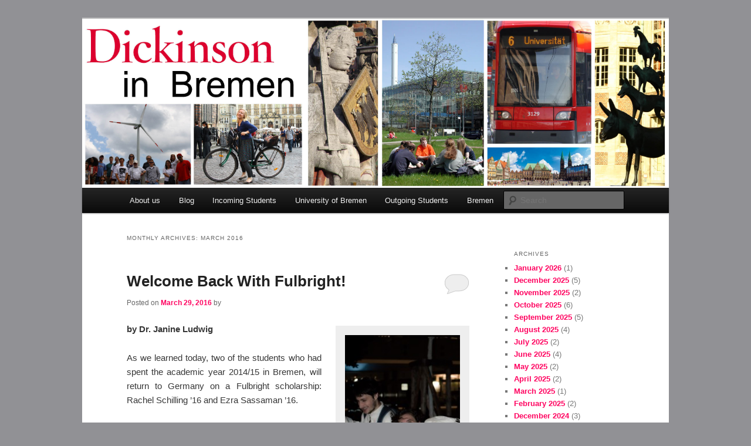

--- FILE ---
content_type: text/html; charset=UTF-8
request_url: https://blogs.dickinson.edu/bremen/2016/03/
body_size: 60148
content:
<!DOCTYPE html>
<!--[if IE 6]>
<html id="ie6" lang="en-US">
<![endif]-->
<!--[if IE 7]>
<html id="ie7" lang="en-US">
<![endif]-->
<!--[if IE 8]>
<html id="ie8" lang="en-US">
<![endif]-->
<!--[if !(IE 6) & !(IE 7) & !(IE 8)]><!-->
<html lang="en-US">
<!--<![endif]-->
<head>
<meta charset="UTF-8" />
<meta name="viewport" content="width=device-width, initial-scale=1.0" />
<title>
March | 2016 | Bremen Study Abroad Program	</title>
<link rel="profile" href="https://gmpg.org/xfn/11" />
<link rel="stylesheet" type="text/css" media="all" href="https://blogs.dickinson.edu/bremen/wp-content/themes/twentyeleven/style.css?ver=20250415" />
<link rel="pingback" href="https://blogs.dickinson.edu/bremen/xmlrpc.php">
<!--[if lt IE 9]>
<script src="https://blogs.dickinson.edu/bremen/wp-content/themes/twentyeleven/js/html5.js?ver=3.7.0" type="text/javascript"></script>
<![endif]-->
<meta name='robots' content='max-image-preview:large' />
	<style>img:is([sizes="auto" i], [sizes^="auto," i]) { contain-intrinsic-size: 3000px 1500px }</style>
	<link rel="alternate" type="application/rss+xml" title="Bremen Study Abroad Program &raquo; Feed" href="https://blogs.dickinson.edu/bremen/feed/" />
<link rel="alternate" type="application/rss+xml" title="Bremen Study Abroad Program &raquo; Comments Feed" href="https://blogs.dickinson.edu/bremen/comments/feed/" />
<script type="text/javascript">
/* <![CDATA[ */
window._wpemojiSettings = {"baseUrl":"https:\/\/s.w.org\/images\/core\/emoji\/15.1.0\/72x72\/","ext":".png","svgUrl":"https:\/\/s.w.org\/images\/core\/emoji\/15.1.0\/svg\/","svgExt":".svg","source":{"concatemoji":"https:\/\/blogs.dickinson.edu\/bremen\/wp-includes\/js\/wp-emoji-release.min.js?ver=6.8.1"}};
/*! This file is auto-generated */
!function(i,n){var o,s,e;function c(e){try{var t={supportTests:e,timestamp:(new Date).valueOf()};sessionStorage.setItem(o,JSON.stringify(t))}catch(e){}}function p(e,t,n){e.clearRect(0,0,e.canvas.width,e.canvas.height),e.fillText(t,0,0);var t=new Uint32Array(e.getImageData(0,0,e.canvas.width,e.canvas.height).data),r=(e.clearRect(0,0,e.canvas.width,e.canvas.height),e.fillText(n,0,0),new Uint32Array(e.getImageData(0,0,e.canvas.width,e.canvas.height).data));return t.every(function(e,t){return e===r[t]})}function u(e,t,n){switch(t){case"flag":return n(e,"\ud83c\udff3\ufe0f\u200d\u26a7\ufe0f","\ud83c\udff3\ufe0f\u200b\u26a7\ufe0f")?!1:!n(e,"\ud83c\uddfa\ud83c\uddf3","\ud83c\uddfa\u200b\ud83c\uddf3")&&!n(e,"\ud83c\udff4\udb40\udc67\udb40\udc62\udb40\udc65\udb40\udc6e\udb40\udc67\udb40\udc7f","\ud83c\udff4\u200b\udb40\udc67\u200b\udb40\udc62\u200b\udb40\udc65\u200b\udb40\udc6e\u200b\udb40\udc67\u200b\udb40\udc7f");case"emoji":return!n(e,"\ud83d\udc26\u200d\ud83d\udd25","\ud83d\udc26\u200b\ud83d\udd25")}return!1}function f(e,t,n){var r="undefined"!=typeof WorkerGlobalScope&&self instanceof WorkerGlobalScope?new OffscreenCanvas(300,150):i.createElement("canvas"),a=r.getContext("2d",{willReadFrequently:!0}),o=(a.textBaseline="top",a.font="600 32px Arial",{});return e.forEach(function(e){o[e]=t(a,e,n)}),o}function t(e){var t=i.createElement("script");t.src=e,t.defer=!0,i.head.appendChild(t)}"undefined"!=typeof Promise&&(o="wpEmojiSettingsSupports",s=["flag","emoji"],n.supports={everything:!0,everythingExceptFlag:!0},e=new Promise(function(e){i.addEventListener("DOMContentLoaded",e,{once:!0})}),new Promise(function(t){var n=function(){try{var e=JSON.parse(sessionStorage.getItem(o));if("object"==typeof e&&"number"==typeof e.timestamp&&(new Date).valueOf()<e.timestamp+604800&&"object"==typeof e.supportTests)return e.supportTests}catch(e){}return null}();if(!n){if("undefined"!=typeof Worker&&"undefined"!=typeof OffscreenCanvas&&"undefined"!=typeof URL&&URL.createObjectURL&&"undefined"!=typeof Blob)try{var e="postMessage("+f.toString()+"("+[JSON.stringify(s),u.toString(),p.toString()].join(",")+"));",r=new Blob([e],{type:"text/javascript"}),a=new Worker(URL.createObjectURL(r),{name:"wpTestEmojiSupports"});return void(a.onmessage=function(e){c(n=e.data),a.terminate(),t(n)})}catch(e){}c(n=f(s,u,p))}t(n)}).then(function(e){for(var t in e)n.supports[t]=e[t],n.supports.everything=n.supports.everything&&n.supports[t],"flag"!==t&&(n.supports.everythingExceptFlag=n.supports.everythingExceptFlag&&n.supports[t]);n.supports.everythingExceptFlag=n.supports.everythingExceptFlag&&!n.supports.flag,n.DOMReady=!1,n.readyCallback=function(){n.DOMReady=!0}}).then(function(){return e}).then(function(){var e;n.supports.everything||(n.readyCallback(),(e=n.source||{}).concatemoji?t(e.concatemoji):e.wpemoji&&e.twemoji&&(t(e.twemoji),t(e.wpemoji)))}))}((window,document),window._wpemojiSettings);
/* ]]> */
</script>
<style id='wp-emoji-styles-inline-css' type='text/css'>

	img.wp-smiley, img.emoji {
		display: inline !important;
		border: none !important;
		box-shadow: none !important;
		height: 1em !important;
		width: 1em !important;
		margin: 0 0.07em !important;
		vertical-align: -0.1em !important;
		background: none !important;
		padding: 0 !important;
	}
</style>
<link rel='stylesheet' id='wp-block-library-css' href='https://blogs.dickinson.edu/bremen/wp-includes/css/dist/block-library/style.min.css?ver=6.8.1' type='text/css' media='all' />
<style id='wp-block-library-theme-inline-css' type='text/css'>
.wp-block-audio :where(figcaption){color:#555;font-size:13px;text-align:center}.is-dark-theme .wp-block-audio :where(figcaption){color:#ffffffa6}.wp-block-audio{margin:0 0 1em}.wp-block-code{border:1px solid #ccc;border-radius:4px;font-family:Menlo,Consolas,monaco,monospace;padding:.8em 1em}.wp-block-embed :where(figcaption){color:#555;font-size:13px;text-align:center}.is-dark-theme .wp-block-embed :where(figcaption){color:#ffffffa6}.wp-block-embed{margin:0 0 1em}.blocks-gallery-caption{color:#555;font-size:13px;text-align:center}.is-dark-theme .blocks-gallery-caption{color:#ffffffa6}:root :where(.wp-block-image figcaption){color:#555;font-size:13px;text-align:center}.is-dark-theme :root :where(.wp-block-image figcaption){color:#ffffffa6}.wp-block-image{margin:0 0 1em}.wp-block-pullquote{border-bottom:4px solid;border-top:4px solid;color:currentColor;margin-bottom:1.75em}.wp-block-pullquote cite,.wp-block-pullquote footer,.wp-block-pullquote__citation{color:currentColor;font-size:.8125em;font-style:normal;text-transform:uppercase}.wp-block-quote{border-left:.25em solid;margin:0 0 1.75em;padding-left:1em}.wp-block-quote cite,.wp-block-quote footer{color:currentColor;font-size:.8125em;font-style:normal;position:relative}.wp-block-quote:where(.has-text-align-right){border-left:none;border-right:.25em solid;padding-left:0;padding-right:1em}.wp-block-quote:where(.has-text-align-center){border:none;padding-left:0}.wp-block-quote.is-large,.wp-block-quote.is-style-large,.wp-block-quote:where(.is-style-plain){border:none}.wp-block-search .wp-block-search__label{font-weight:700}.wp-block-search__button{border:1px solid #ccc;padding:.375em .625em}:where(.wp-block-group.has-background){padding:1.25em 2.375em}.wp-block-separator.has-css-opacity{opacity:.4}.wp-block-separator{border:none;border-bottom:2px solid;margin-left:auto;margin-right:auto}.wp-block-separator.has-alpha-channel-opacity{opacity:1}.wp-block-separator:not(.is-style-wide):not(.is-style-dots){width:100px}.wp-block-separator.has-background:not(.is-style-dots){border-bottom:none;height:1px}.wp-block-separator.has-background:not(.is-style-wide):not(.is-style-dots){height:2px}.wp-block-table{margin:0 0 1em}.wp-block-table td,.wp-block-table th{word-break:normal}.wp-block-table :where(figcaption){color:#555;font-size:13px;text-align:center}.is-dark-theme .wp-block-table :where(figcaption){color:#ffffffa6}.wp-block-video :where(figcaption){color:#555;font-size:13px;text-align:center}.is-dark-theme .wp-block-video :where(figcaption){color:#ffffffa6}.wp-block-video{margin:0 0 1em}:root :where(.wp-block-template-part.has-background){margin-bottom:0;margin-top:0;padding:1.25em 2.375em}
</style>
<style id='classic-theme-styles-inline-css' type='text/css'>
/*! This file is auto-generated */
.wp-block-button__link{color:#fff;background-color:#32373c;border-radius:9999px;box-shadow:none;text-decoration:none;padding:calc(.667em + 2px) calc(1.333em + 2px);font-size:1.125em}.wp-block-file__button{background:#32373c;color:#fff;text-decoration:none}
</style>
<style id='global-styles-inline-css' type='text/css'>
:root{--wp--preset--aspect-ratio--square: 1;--wp--preset--aspect-ratio--4-3: 4/3;--wp--preset--aspect-ratio--3-4: 3/4;--wp--preset--aspect-ratio--3-2: 3/2;--wp--preset--aspect-ratio--2-3: 2/3;--wp--preset--aspect-ratio--16-9: 16/9;--wp--preset--aspect-ratio--9-16: 9/16;--wp--preset--color--black: #000;--wp--preset--color--cyan-bluish-gray: #abb8c3;--wp--preset--color--white: #fff;--wp--preset--color--pale-pink: #f78da7;--wp--preset--color--vivid-red: #cf2e2e;--wp--preset--color--luminous-vivid-orange: #ff6900;--wp--preset--color--luminous-vivid-amber: #fcb900;--wp--preset--color--light-green-cyan: #7bdcb5;--wp--preset--color--vivid-green-cyan: #00d084;--wp--preset--color--pale-cyan-blue: #8ed1fc;--wp--preset--color--vivid-cyan-blue: #0693e3;--wp--preset--color--vivid-purple: #9b51e0;--wp--preset--color--blue: #1982d1;--wp--preset--color--dark-gray: #373737;--wp--preset--color--medium-gray: #666;--wp--preset--color--light-gray: #e2e2e2;--wp--preset--gradient--vivid-cyan-blue-to-vivid-purple: linear-gradient(135deg,rgba(6,147,227,1) 0%,rgb(155,81,224) 100%);--wp--preset--gradient--light-green-cyan-to-vivid-green-cyan: linear-gradient(135deg,rgb(122,220,180) 0%,rgb(0,208,130) 100%);--wp--preset--gradient--luminous-vivid-amber-to-luminous-vivid-orange: linear-gradient(135deg,rgba(252,185,0,1) 0%,rgba(255,105,0,1) 100%);--wp--preset--gradient--luminous-vivid-orange-to-vivid-red: linear-gradient(135deg,rgba(255,105,0,1) 0%,rgb(207,46,46) 100%);--wp--preset--gradient--very-light-gray-to-cyan-bluish-gray: linear-gradient(135deg,rgb(238,238,238) 0%,rgb(169,184,195) 100%);--wp--preset--gradient--cool-to-warm-spectrum: linear-gradient(135deg,rgb(74,234,220) 0%,rgb(151,120,209) 20%,rgb(207,42,186) 40%,rgb(238,44,130) 60%,rgb(251,105,98) 80%,rgb(254,248,76) 100%);--wp--preset--gradient--blush-light-purple: linear-gradient(135deg,rgb(255,206,236) 0%,rgb(152,150,240) 100%);--wp--preset--gradient--blush-bordeaux: linear-gradient(135deg,rgb(254,205,165) 0%,rgb(254,45,45) 50%,rgb(107,0,62) 100%);--wp--preset--gradient--luminous-dusk: linear-gradient(135deg,rgb(255,203,112) 0%,rgb(199,81,192) 50%,rgb(65,88,208) 100%);--wp--preset--gradient--pale-ocean: linear-gradient(135deg,rgb(255,245,203) 0%,rgb(182,227,212) 50%,rgb(51,167,181) 100%);--wp--preset--gradient--electric-grass: linear-gradient(135deg,rgb(202,248,128) 0%,rgb(113,206,126) 100%);--wp--preset--gradient--midnight: linear-gradient(135deg,rgb(2,3,129) 0%,rgb(40,116,252) 100%);--wp--preset--font-size--small: 13px;--wp--preset--font-size--medium: 20px;--wp--preset--font-size--large: 36px;--wp--preset--font-size--x-large: 42px;--wp--preset--spacing--20: 0.44rem;--wp--preset--spacing--30: 0.67rem;--wp--preset--spacing--40: 1rem;--wp--preset--spacing--50: 1.5rem;--wp--preset--spacing--60: 2.25rem;--wp--preset--spacing--70: 3.38rem;--wp--preset--spacing--80: 5.06rem;--wp--preset--shadow--natural: 6px 6px 9px rgba(0, 0, 0, 0.2);--wp--preset--shadow--deep: 12px 12px 50px rgba(0, 0, 0, 0.4);--wp--preset--shadow--sharp: 6px 6px 0px rgba(0, 0, 0, 0.2);--wp--preset--shadow--outlined: 6px 6px 0px -3px rgba(255, 255, 255, 1), 6px 6px rgba(0, 0, 0, 1);--wp--preset--shadow--crisp: 6px 6px 0px rgba(0, 0, 0, 1);}:where(.is-layout-flex){gap: 0.5em;}:where(.is-layout-grid){gap: 0.5em;}body .is-layout-flex{display: flex;}.is-layout-flex{flex-wrap: wrap;align-items: center;}.is-layout-flex > :is(*, div){margin: 0;}body .is-layout-grid{display: grid;}.is-layout-grid > :is(*, div){margin: 0;}:where(.wp-block-columns.is-layout-flex){gap: 2em;}:where(.wp-block-columns.is-layout-grid){gap: 2em;}:where(.wp-block-post-template.is-layout-flex){gap: 1.25em;}:where(.wp-block-post-template.is-layout-grid){gap: 1.25em;}.has-black-color{color: var(--wp--preset--color--black) !important;}.has-cyan-bluish-gray-color{color: var(--wp--preset--color--cyan-bluish-gray) !important;}.has-white-color{color: var(--wp--preset--color--white) !important;}.has-pale-pink-color{color: var(--wp--preset--color--pale-pink) !important;}.has-vivid-red-color{color: var(--wp--preset--color--vivid-red) !important;}.has-luminous-vivid-orange-color{color: var(--wp--preset--color--luminous-vivid-orange) !important;}.has-luminous-vivid-amber-color{color: var(--wp--preset--color--luminous-vivid-amber) !important;}.has-light-green-cyan-color{color: var(--wp--preset--color--light-green-cyan) !important;}.has-vivid-green-cyan-color{color: var(--wp--preset--color--vivid-green-cyan) !important;}.has-pale-cyan-blue-color{color: var(--wp--preset--color--pale-cyan-blue) !important;}.has-vivid-cyan-blue-color{color: var(--wp--preset--color--vivid-cyan-blue) !important;}.has-vivid-purple-color{color: var(--wp--preset--color--vivid-purple) !important;}.has-black-background-color{background-color: var(--wp--preset--color--black) !important;}.has-cyan-bluish-gray-background-color{background-color: var(--wp--preset--color--cyan-bluish-gray) !important;}.has-white-background-color{background-color: var(--wp--preset--color--white) !important;}.has-pale-pink-background-color{background-color: var(--wp--preset--color--pale-pink) !important;}.has-vivid-red-background-color{background-color: var(--wp--preset--color--vivid-red) !important;}.has-luminous-vivid-orange-background-color{background-color: var(--wp--preset--color--luminous-vivid-orange) !important;}.has-luminous-vivid-amber-background-color{background-color: var(--wp--preset--color--luminous-vivid-amber) !important;}.has-light-green-cyan-background-color{background-color: var(--wp--preset--color--light-green-cyan) !important;}.has-vivid-green-cyan-background-color{background-color: var(--wp--preset--color--vivid-green-cyan) !important;}.has-pale-cyan-blue-background-color{background-color: var(--wp--preset--color--pale-cyan-blue) !important;}.has-vivid-cyan-blue-background-color{background-color: var(--wp--preset--color--vivid-cyan-blue) !important;}.has-vivid-purple-background-color{background-color: var(--wp--preset--color--vivid-purple) !important;}.has-black-border-color{border-color: var(--wp--preset--color--black) !important;}.has-cyan-bluish-gray-border-color{border-color: var(--wp--preset--color--cyan-bluish-gray) !important;}.has-white-border-color{border-color: var(--wp--preset--color--white) !important;}.has-pale-pink-border-color{border-color: var(--wp--preset--color--pale-pink) !important;}.has-vivid-red-border-color{border-color: var(--wp--preset--color--vivid-red) !important;}.has-luminous-vivid-orange-border-color{border-color: var(--wp--preset--color--luminous-vivid-orange) !important;}.has-luminous-vivid-amber-border-color{border-color: var(--wp--preset--color--luminous-vivid-amber) !important;}.has-light-green-cyan-border-color{border-color: var(--wp--preset--color--light-green-cyan) !important;}.has-vivid-green-cyan-border-color{border-color: var(--wp--preset--color--vivid-green-cyan) !important;}.has-pale-cyan-blue-border-color{border-color: var(--wp--preset--color--pale-cyan-blue) !important;}.has-vivid-cyan-blue-border-color{border-color: var(--wp--preset--color--vivid-cyan-blue) !important;}.has-vivid-purple-border-color{border-color: var(--wp--preset--color--vivid-purple) !important;}.has-vivid-cyan-blue-to-vivid-purple-gradient-background{background: var(--wp--preset--gradient--vivid-cyan-blue-to-vivid-purple) !important;}.has-light-green-cyan-to-vivid-green-cyan-gradient-background{background: var(--wp--preset--gradient--light-green-cyan-to-vivid-green-cyan) !important;}.has-luminous-vivid-amber-to-luminous-vivid-orange-gradient-background{background: var(--wp--preset--gradient--luminous-vivid-amber-to-luminous-vivid-orange) !important;}.has-luminous-vivid-orange-to-vivid-red-gradient-background{background: var(--wp--preset--gradient--luminous-vivid-orange-to-vivid-red) !important;}.has-very-light-gray-to-cyan-bluish-gray-gradient-background{background: var(--wp--preset--gradient--very-light-gray-to-cyan-bluish-gray) !important;}.has-cool-to-warm-spectrum-gradient-background{background: var(--wp--preset--gradient--cool-to-warm-spectrum) !important;}.has-blush-light-purple-gradient-background{background: var(--wp--preset--gradient--blush-light-purple) !important;}.has-blush-bordeaux-gradient-background{background: var(--wp--preset--gradient--blush-bordeaux) !important;}.has-luminous-dusk-gradient-background{background: var(--wp--preset--gradient--luminous-dusk) !important;}.has-pale-ocean-gradient-background{background: var(--wp--preset--gradient--pale-ocean) !important;}.has-electric-grass-gradient-background{background: var(--wp--preset--gradient--electric-grass) !important;}.has-midnight-gradient-background{background: var(--wp--preset--gradient--midnight) !important;}.has-small-font-size{font-size: var(--wp--preset--font-size--small) !important;}.has-medium-font-size{font-size: var(--wp--preset--font-size--medium) !important;}.has-large-font-size{font-size: var(--wp--preset--font-size--large) !important;}.has-x-large-font-size{font-size: var(--wp--preset--font-size--x-large) !important;}
:where(.wp-block-post-template.is-layout-flex){gap: 1.25em;}:where(.wp-block-post-template.is-layout-grid){gap: 1.25em;}
:where(.wp-block-columns.is-layout-flex){gap: 2em;}:where(.wp-block-columns.is-layout-grid){gap: 2em;}
:root :where(.wp-block-pullquote){font-size: 1.5em;line-height: 1.6;}
</style>
<link rel='stylesheet' id='twentyeleven-block-style-css' href='https://blogs.dickinson.edu/bremen/wp-content/themes/twentyeleven/blocks.css?ver=20240703' type='text/css' media='all' />
<link rel="https://api.w.org/" href="https://blogs.dickinson.edu/bremen/wp-json/" /><link rel="EditURI" type="application/rsd+xml" title="RSD" href="https://blogs.dickinson.edu/bremen/xmlrpc.php?rsd" />
<meta name="generator" content="WordPress 6.8.1" />
	<style>
		/* Link color */
		a,
		#site-title a:focus,
		#site-title a:hover,
		#site-title a:active,
		.entry-title a:hover,
		.entry-title a:focus,
		.entry-title a:active,
		.widget_twentyeleven_ephemera .comments-link a:hover,
		section.recent-posts .other-recent-posts a[rel="bookmark"]:hover,
		section.recent-posts .other-recent-posts .comments-link a:hover,
		.format-image footer.entry-meta a:hover,
		#site-generator a:hover {
			color: #ff0561;
		}
		section.recent-posts .other-recent-posts .comments-link a:hover {
			border-color: #ff0561;
		}
		article.feature-image.small .entry-summary p a:hover,
		.entry-header .comments-link a:hover,
		.entry-header .comments-link a:focus,
		.entry-header .comments-link a:active,
		.feature-slider a.active {
			background-color: #ff0561;
		}
	</style>
			<style type="text/css" id="twentyeleven-header-css">
				#site-title,
		#site-description {
			position: absolute;
			clip-path: inset(50%);
		}
				</style>
		<style type="text/css" id="custom-background-css">
body.custom-background { background-color: #919195; }
</style>
	</head>

<body class="archive date custom-background wp-embed-responsive wp-theme-twentyeleven two-column right-sidebar">
<div class="skip-link"><a class="assistive-text" href="#content">Skip to primary content</a></div><div class="skip-link"><a class="assistive-text" href="#secondary">Skip to secondary content</a></div><div id="page" class="hfeed">
	<header id="branding">
			<hgroup>
							<h1 id="site-title"><span><a href="https://blogs.dickinson.edu/bremen/" rel="home" >Bremen Study Abroad Program</a></span></h1>
				<h2 id="site-description">Dickinson College</h2>
			</hgroup>

						<a href="https://blogs.dickinson.edu/bremen/" rel="home" >
				<img src="https://blogs.dickinson.edu/bremen/files/2012/12/Blog-Header-Image6.jpg" width="2835" height="816" alt="Bremen Study Abroad Program" srcset="https://blogs.dickinson.edu/bremen/files/2012/12/Blog-Header-Image6.jpg 2835w, https://blogs.dickinson.edu/bremen/files/2012/12/Blog-Header-Image6-300x86.jpg 300w, https://blogs.dickinson.edu/bremen/files/2012/12/Blog-Header-Image6-1024x294.jpg 1024w, https://blogs.dickinson.edu/bremen/files/2012/12/Blog-Header-Image6-1000x288.jpg 1000w, https://blogs.dickinson.edu/bremen/files/2012/12/Blog-Header-Image6-500x143.jpg 500w" sizes="(max-width: 2835px) 100vw, 2835px" decoding="async" fetchpriority="high" />			</a>
			
						<div class="only-search with-image">
					<form method="get" id="searchform" action="https://blogs.dickinson.edu/bremen/">
		<label for="s" class="assistive-text">Search</label>
		<input type="text" class="field" name="s" id="s" placeholder="Search" />
		<input type="submit" class="submit" name="submit" id="searchsubmit" value="Search" />
	</form>
			</div>
				
			<nav id="access">
				<h3 class="assistive-text">Main menu</h3>
				<div class="menu-main-menu-container"><ul id="menu-main-menu" class="menu"><li id="menu-item-1057" class="menu-item menu-item-type-custom menu-item-object-custom menu-item-has-children menu-item-1057"><a href="http://blogs.dickinson.edu/bremen/about-us/overview/">About us</a>
<ul class="sub-menu">
	<li id="menu-item-935" class="menu-item menu-item-type-post_type menu-item-object-page menu-item-935"><a href="https://blogs.dickinson.edu/bremen/about-us/overview/">Program Overview</a></li>
	<li id="menu-item-936" class="menu-item menu-item-type-post_type menu-item-object-page menu-item-936"><a href="https://blogs.dickinson.edu/bremen/about-us/staff/">On-Site Staff</a></li>
	<li id="menu-item-937" class="menu-item menu-item-type-post_type menu-item-object-page menu-item-937"><a href="https://blogs.dickinson.edu/bremen/about-us/contact-us/">Get in Touch</a></li>
</ul>
</li>
<li id="menu-item-960" class="menu-item menu-item-type-post_type menu-item-object-page current_page_parent menu-item-960"><a href="https://blogs.dickinson.edu/bremen/blog/">Blog</a></li>
<li id="menu-item-1073" class="menu-item menu-item-type-custom menu-item-object-custom menu-item-has-children menu-item-1073"><a href="http://blogs.dickinson.edu/bremen/incoming-students/overview/">Incoming Students</a>
<ul class="sub-menu">
	<li id="menu-item-939" class="menu-item menu-item-type-post_type menu-item-object-page menu-item-939"><a href="https://blogs.dickinson.edu/bremen/incoming-students/overview/">Getting Started</a></li>
	<li id="menu-item-940" class="menu-item menu-item-type-post_type menu-item-object-page menu-item-940"><a href="https://blogs.dickinson.edu/bremen/incoming-students/academics/">Academics</a></li>
	<li id="menu-item-941" class="menu-item menu-item-type-post_type menu-item-object-page menu-item-941"><a href="https://blogs.dickinson.edu/bremen/incoming-students/student-life/">Student Life</a></li>
	<li id="menu-item-942" class="menu-item menu-item-type-post_type menu-item-object-page menu-item-942"><a href="https://blogs.dickinson.edu/bremen/incoming-students/excursions/">Excursions</a></li>
	<li id="menu-item-943" class="menu-item menu-item-type-post_type menu-item-object-page menu-item-943"><a href="https://blogs.dickinson.edu/bremen/incoming-students/internships/">Work and Internships</a></li>
	<li id="menu-item-1076" class="menu-item menu-item-type-post_type menu-item-object-page menu-item-1076"><a href="https://blogs.dickinson.edu/bremen/incoming-students/faqs/">FAQs</a></li>
</ul>
</li>
<li id="menu-item-1014" class="menu-item menu-item-type-custom menu-item-object-custom menu-item-has-children menu-item-1014"><a href="http://blogs.dickinson.edu/bremen/university-of-bremen-2/profile/">University of Bremen</a>
<ul class="sub-menu">
	<li id="menu-item-946" class="menu-item menu-item-type-post_type menu-item-object-page menu-item-946"><a href="https://blogs.dickinson.edu/bremen/profile/">Profile</a></li>
	<li id="menu-item-948" class="menu-item menu-item-type-post_type menu-item-object-page menu-item-948"><a href="https://blogs.dickinson.edu/bremen/master-agreements/">Master Agreements</a></li>
</ul>
</li>
<li id="menu-item-1181" class="menu-item menu-item-type-custom menu-item-object-custom menu-item-has-children menu-item-1181"><a href="http://blogs.dickinson.edu/bremen/outgoing-students/dickinson-college/">Outgoing Students</a>
<ul class="sub-menu">
	<li id="menu-item-952" class="menu-item menu-item-type-post_type menu-item-object-page menu-item-952"><a href="https://blogs.dickinson.edu/bremen/outgoing-students/dickinson-college/">Dickinson College</a></li>
	<li id="menu-item-953" class="menu-item menu-item-type-post_type menu-item-object-page menu-item-953"><a href="https://blogs.dickinson.edu/bremen/outgoing-students/programme/">Scholarships</a></li>
	<li id="menu-item-954" class="menu-item menu-item-type-post_type menu-item-object-page menu-item-954"><a href="https://blogs.dickinson.edu/bremen/outgoing-students/application/">Application</a></li>
	<li id="menu-item-955" class="menu-item menu-item-type-post_type menu-item-object-page menu-item-955"><a href="https://blogs.dickinson.edu/bremen/outgoing-students/erfahrungsberichte/">Shared Experiences &#8211; Erfahrungsberichte</a></li>
	<li id="menu-item-1079" class="menu-item menu-item-type-post_type menu-item-object-page menu-item-1079"><a href="https://blogs.dickinson.edu/bremen/outgoing-students/faqs/">FAQs</a></li>
</ul>
</li>
<li id="menu-item-950" class="menu-item menu-item-type-post_type menu-item-object-page menu-item-950"><a href="https://blogs.dickinson.edu/bremen/bremen-3/">Bremen</a></li>
</ul></div>			</nav><!-- #access -->
	</header><!-- #branding -->


	<div id="main">

		<section id="primary">
			<div id="content" role="main">

			
				<header class="page-header">
					<h1 class="page-title">
						Monthly Archives: <span>March 2016</span>					</h1>
				</header>

				
				
					
	<article id="post-1811" class="post-1811 post type-post status-publish format-standard hentry tag-academic">
		<header class="entry-header">
						<h1 class="entry-title"><a href="https://blogs.dickinson.edu/bremen/2016/03/29/welcome-back-with-fulbright/" rel="bookmark">Welcome Back With Fulbright!</a></h1>
			
						<div class="entry-meta">
				<span class="sep">Posted on </span><a href="https://blogs.dickinson.edu/bremen/2016/03/29/welcome-back-with-fulbright/" title="1:00 am" rel="bookmark"><time class="entry-date" datetime="2016-03-29T01:00:56+02:00">March 29, 2016</time></a><span class="by-author"> <span class="sep"> by </span> <span class="author vcard"><a class="url fn n" href="https://blogs.dickinson.edu/bremen/author/" title="View all posts by " rel="author"></a></span></span>			</div><!-- .entry-meta -->
			
						<div class="comments-link">
				<a href="https://blogs.dickinson.edu/bremen/2016/03/29/welcome-back-with-fulbright/#respond"><span class="leave-reply">Reply</span></a>			</div>
					</header><!-- .entry-header -->

				<div class="entry-content">
			<div id="attachment_1812" style="width: 210px" class="wp-caption alignright"><a href="http://blogs.dickinson.edu/bremen/files/2016/04/Berlin-17.jpg" rel="attachment wp-att-1812"><img decoding="async" aria-describedby="caption-attachment-1812" class="wp-image-1812 size-medium" src="http://blogs.dickinson.edu/bremen/files/2016/04/Berlin-17-200x300.jpg" alt="Herzlichen Glückwunsch to Rachel and Ezra! " width="200" height="300" srcset="https://blogs.dickinson.edu/bremen/files/2016/04/Berlin-17-200x300.jpg 200w, https://blogs.dickinson.edu/bremen/files/2016/04/Berlin-17-768x1155.jpg 768w, https://blogs.dickinson.edu/bremen/files/2016/04/Berlin-17-681x1024.jpg 681w" sizes="(max-width: 200px) 100vw, 200px" /></a><p id="caption-attachment-1812" class="wp-caption-text">Rachel and Ezra happy.</p></div>
<p><strong>by Dr. Janine Ludwig</strong></p>
<p style="text-align: justify">As we learned today, two of the students who had spent the academic year 2014/15 in Bremen, will return to Germany on a Fulbright scholarship: Rachel Schilling &#8217;16 and Ezra Sassaman &#8217;16.</p>
<p style="text-align: justify">Congratulations! Herzlichen Glückwunsch!</p>
<p style="text-align: justify">We look forward to seeing you again in Bremen&#8230;</p>
<p style="text-align: justify">This announcement continues a long line of successes our students had with applying for this prestigious scholarship as well as for the renowned DAAD scholarships.</p>
<p>&nbsp;</p>
					</div><!-- .entry-content -->
		
		<footer class="entry-meta">
			
										<span class="cat-links">
					<span class="entry-utility-prep entry-utility-prep-cat-links">Posted in</span> Uncategorized			</span>
							
										<span class="sep"> | </span>
								<span class="tag-links">
					<span class="entry-utility-prep entry-utility-prep-tag-links">Tagged</span> <a href="https://blogs.dickinson.edu/bremen/tag/academic/" rel="tag">Academic</a>			</span>
							
										<span class="sep"> | </span>
						<span class="comments-link"><a href="https://blogs.dickinson.edu/bremen/2016/03/29/welcome-back-with-fulbright/#respond"><span class="leave-reply">Leave a reply</span></a></span>
			
					</footer><!-- .entry-meta -->
	</article><!-- #post-1811 -->

				
					
	<article id="post-1645" class="post-1645 post type-post status-publish format-standard hentry category-excursions">
		<header class="entry-header">
						<h1 class="entry-title"><a href="https://blogs.dickinson.edu/bremen/2016/03/22/poland-excursion-march-2016/" rel="bookmark">Poland Excursion March 2016</a></h1>
			
						<div class="entry-meta">
				<span class="sep">Posted on </span><a href="https://blogs.dickinson.edu/bremen/2016/03/22/poland-excursion-march-2016/" title="3:17 pm" rel="bookmark"><time class="entry-date" datetime="2016-03-22T15:17:49+02:00">March 22, 2016</time></a><span class="by-author"> <span class="sep"> by </span> <span class="author vcard"><a class="url fn n" href="https://blogs.dickinson.edu/bremen/author/" title="View all posts by " rel="author"></a></span></span>			</div><!-- .entry-meta -->
			
						<div class="comments-link">
				<a href="https://blogs.dickinson.edu/bremen/2016/03/22/poland-excursion-march-2016/#respond"><span class="leave-reply">Reply</span></a>			</div>
					</header><!-- .entry-header -->

				<div class="entry-content">
			<div id="attachment_1793" style="width: 263px" class="wp-caption alignright"><a href="http://blogs.dickinson.edu/bremen/files/2016/03/IMG_20160318_123120.jpg" rel="attachment wp-att-1793"><img decoding="async" aria-describedby="caption-attachment-1793" class=" wp-image-1793" src="http://blogs.dickinson.edu/bremen/files/2016/03/IMG_20160318_123120-150x150.jpg" alt="Art exhibition along the city wall of Kraków." width="253" height="253" /></a><p id="caption-attachment-1793" class="wp-caption-text">Art exhibition along the city wall of Kraków.</p></div>
<p style="text-align: justify"><span style="color: #993366"><strong>Kraków Old Town</strong></span></p>
<p style="text-align: justify">Our Dickinson-in-Poland excursion was very diverse and well-planned. The schedule provided us with friendly and knowledgable Polish tour guides who made sure we were not walking through the old and historical cities without knowing what we were walking past. I found the group walking tour of Krakow to be especially interesting and also helpful. Thanks to the tour, we were given a good overview of the different areas of Krakow and we never needed to use a map in order to refind those places to which we wanted to return. Despite trekking through the one day of not-so-great weather, the tour introduced us to the most beautiful and most historical of Krakow and I enjoyed every minute. Ultimately, despite having spent only a few days there, I felt as though I received a good sense of how the city was shaped by hundreds of years of history and tradition, an understanding that cannot be neglected if one is to really feel as though any foreign city has become a temporary home. &gt;Carol Rynar &#8216; 17&lt;</p>
<div id="attachment_1646" style="width: 594px" class="wp-caption aligncenter"><a href="http://blogs.dickinson.edu/bremen/files/2016/03/Poland-picture-Rynar.jpg" rel="attachment wp-att-1646"><img loading="lazy" decoding="async" aria-describedby="caption-attachment-1646" class="wp-image-1646 size-large" src="http://blogs.dickinson.edu/bremen/files/2016/03/Poland-picture-Rynar-1024x576.jpg" alt="" width="584" height="329" srcset="https://blogs.dickinson.edu/bremen/files/2016/03/Poland-picture-Rynar-1024x576.jpg 1024w, https://blogs.dickinson.edu/bremen/files/2016/03/Poland-picture-Rynar-300x169.jpg 300w, https://blogs.dickinson.edu/bremen/files/2016/03/Poland-picture-Rynar-768x432.jpg 768w, https://blogs.dickinson.edu/bremen/files/2016/03/Poland-picture-Rynar-500x281.jpg 500w" sizes="auto, (max-width: 584px) 100vw, 584px" /></a><p id="caption-attachment-1646" class="wp-caption-text">The Wawel Castle</p></div>
<p style="text-align: justify">One of the highlights of this excursion was the beautiful, historic centrum of Kraków, the Old Town Market Square or Rynek Główny. One of the largest historic market squares in Europe, the unique and lovely spot contains an underground archeological museum, the ornate and awe-inspiring St. Mary’s Basilica, a line of shops and carriages, hundreds of flocking pigeons, and the Jagiellonian University class where we had our interesting lecture series. We were especially lucky to experience this vibrant city around Easter with a charming Easter and spring-themed market on the main square. &gt;Helen Schlimm &#8216; 17&lt;</p>
<p><span style="color: #993366"><strong>Gdansk</strong></span></p>
<p style="text-align: justify">One of our first days in Poland, we visited the city of Gdansk, which involved a three-hour train ride from Warsaw; a far but worthwhile journey. We met with our tour guide outside the train station, who led us towards the shipyards where the Solidarity movement grew its roots. We walked under the gate where Lech Walesa shared the news that a deal had been made with the communist government in 1980. We entered the museum to learn of the events that led up to that critical moment. Through interactive dioramas, props and photographs, we learned about the struggle against communism and martial law and the numerous political uprisings that took place because of that struggle. We saw the original 21 demands of the 1980 shipyard demonstration handwritten on old plywood, which led to the creation of the first trade union. I learned a lot about Polish history and am really appreciative of the opportunity to have seen this great historical city. &gt;Phoebe Allebach &#8216; 17&lt;</p>
<div id="attachment_1894" style="width: 594px" class="wp-caption alignright"><a href="http://blogs.dickinson.edu/bremen/files/2016/03/IMG_5307.jpg" rel="attachment wp-att-1894"><img loading="lazy" decoding="async" aria-describedby="caption-attachment-1894" class="size-large wp-image-1894" src="http://blogs.dickinson.edu/bremen/files/2016/03/IMG_5307-1024x768.jpg" alt="The famous Gate No. 2 at the Gdansk Shipyard." width="584" height="438" srcset="https://blogs.dickinson.edu/bremen/files/2016/03/IMG_5307-1024x768.jpg 1024w, https://blogs.dickinson.edu/bremen/files/2016/03/IMG_5307-300x225.jpg 300w, https://blogs.dickinson.edu/bremen/files/2016/03/IMG_5307-768x576.jpg 768w, https://blogs.dickinson.edu/bremen/files/2016/03/IMG_5307-400x300.jpg 400w" sizes="auto, (max-width: 584px) 100vw, 584px" /></a><p id="caption-attachment-1894" class="wp-caption-text">The famous Gate No. 2 at the Gdansk Shipyard.</p></div>
					</div><!-- .entry-content -->
		
		<footer class="entry-meta">
			
										<span class="cat-links">
					<span class="entry-utility-prep entry-utility-prep-cat-links">Posted in</span> <a href="https://blogs.dickinson.edu/bremen/category/excursions/" rel="category tag">Excursions</a>			</span>
							
										
										<span class="sep"> | </span>
						<span class="comments-link"><a href="https://blogs.dickinson.edu/bremen/2016/03/22/poland-excursion-march-2016/#respond"><span class="leave-reply">Leave a reply</span></a></span>
			
					</footer><!-- .entry-meta -->
	</article><!-- #post-1645 -->

				
					
	<article id="post-1648" class="post-1648 post type-post status-publish format-standard hentry category-excursions">
		<header class="entry-header">
						<h1 class="entry-title"><a href="https://blogs.dickinson.edu/bremen/2016/03/07/vienna-excursion-march-2016/" rel="bookmark">Vienna Calling &#8211; Excursion 2016</a></h1>
			
						<div class="entry-meta">
				<span class="sep">Posted on </span><a href="https://blogs.dickinson.edu/bremen/2016/03/07/vienna-excursion-march-2016/" title="3:19 pm" rel="bookmark"><time class="entry-date" datetime="2016-03-07T15:19:20+02:00">March 7, 2016</time></a><span class="by-author"> <span class="sep"> by </span> <span class="author vcard"><a class="url fn n" href="https://blogs.dickinson.edu/bremen/author/" title="View all posts by " rel="author"></a></span></span>			</div><!-- .entry-meta -->
			
						<div class="comments-link">
				<a href="https://blogs.dickinson.edu/bremen/2016/03/07/vienna-excursion-march-2016/#respond"><span class="leave-reply">Reply</span></a>			</div>
					</header><!-- .entry-header -->

				<div class="entry-content">
			<h2><span style="color: #800080"><strong>Schönbrunn &#8211; Sehr schön indeed!</strong></span></h2>
<div id="attachment_1649" style="width: 276px" class="wp-caption alignleft"><a href="http://blogs.dickinson.edu/bremen/files/2016/03/Whole-group-Schoenbrunn.jpg" rel="attachment wp-att-1649"><img loading="lazy" decoding="async" aria-describedby="caption-attachment-1649" class="wp-image-1649" src="http://blogs.dickinson.edu/bremen/files/2016/03/Whole-group-Schoenbrunn-300x200.jpg" alt="Whole group Schoenbrunn" width="266" height="181" /></a><p id="caption-attachment-1649" class="wp-caption-text">From left to right: Ira, Phoebe, Carol, Helen, Janine Ludwig</p></div>
<p style="text-align: justify">We were really lucky to experience the Schönbrunn Palace on the sunniest day of our excursion! Only a twenty-minute train ride outside the city center, this absolutely stunning palace and gardens really lives up to its name with an unbelievable self-guided tour through the regal halls and rooms of the summer home of the Hapsburg Emperors and Empresses, most notably Maria Theresia and Elisabeth “Sissi”. From finely enameled wallpaper and portraits to bejeweled mirrors, chandeliers and furniture it was really exciting to experience the wealth of the empire and imagine living in a time where one might actually attend a ball in the great hall. The gardens and grounds were also gorgeous and provided an awesome view of the city from the short hike up the hill! &gt;Helen Schlimm&lt;</p>
<div id="attachment_1650" style="width: 598px" class="wp-caption aligncenter"><a href="http://blogs.dickinson.edu/bremen/files/2016/03/4-students-in-Schoenbrunn.jpg" rel="attachment wp-att-1650"><img loading="lazy" decoding="async" aria-describedby="caption-attachment-1650" class="wp-image-1650 " src="http://blogs.dickinson.edu/bremen/files/2016/03/4-students-in-Schoenbrunn.jpg" alt="4 students in Schoenbrunn" width="588" height="397" /></a><p id="caption-attachment-1650" class="wp-caption-text">Schönbrunn Gardens: Ira Lauer, Helen Schlimm, Carol Rynar, Phoebe Allebach (from left to right)</p></div>
<h2></h2>
<h2><span style="color: #ff00ff"><strong> </strong></span></h2>
<h2><span style="color: #800080"><strong>The National Library</strong></span></h2>
<p style="text-align: justify">One of my favorite experiences on this trip was our visit to the national library. Thanks to <a href="http://blogs.dickinson.edu/bremen/files/2016/03/Austrian-National-Library.jpg" rel="attachment wp-att-1653"><img loading="lazy" decoding="async" class="alignright size-medium wp-image-1653" src="http://blogs.dickinson.edu/bremen/files/2016/03/Austrian-National-Library-300x200.jpg" alt="Austrian National Library" width="300" height="200" srcset="https://blogs.dickinson.edu/bremen/files/2016/03/Austrian-National-Library-300x200.jpg 300w, https://blogs.dickinson.edu/bremen/files/2016/03/Austrian-National-Library-768x512.jpg 768w, https://blogs.dickinson.edu/bremen/files/2016/03/Austrian-National-Library-1024x683.jpg 1024w, https://blogs.dickinson.edu/bremen/files/2016/03/Austrian-National-Library-450x300.jpg 450w" sizes="auto, (max-width: 300px) 100vw, 300px" /></a>our program, we were given this unique opportunity that we would not have otherwise had, had we just visited on our own. (It was incredibly satisfying to be ushered behind a red velvet rope to an off-limits section of the library for a closer look at the books while normal tourists watched jealously on.) We were given a private tour by a very knowledgeable and friendly professor, who gave us a thorough history of the library building as well as of the books. We began outside the doors with a description of the library’s impressive exterior before we headed up the Stiege (a new regional German word was learned on the way up the stairs) and I was able to use the same key Maria Theresa used during the 18<sup>th</sup> Century to open the large library door into one of the most beautiful and priceless rooms I have ever seen.</p>
<div id="attachment_1654" style="width: 310px" class="wp-caption alignleft"><a href="http://blogs.dickinson.edu/bremen/files/2016/03/Students-looking-at-Luther-Bible.jpg" rel="attachment wp-att-1654"><img loading="lazy" decoding="async" aria-describedby="caption-attachment-1654" class="wp-image-1654 size-medium" src="http://blogs.dickinson.edu/bremen/files/2016/03/Students-looking-at-Luther-Bible-300x200.jpg" alt="Students looking at Luther Bible" width="300" height="200" srcset="https://blogs.dickinson.edu/bremen/files/2016/03/Students-looking-at-Luther-Bible-300x200.jpg 300w, https://blogs.dickinson.edu/bremen/files/2016/03/Students-looking-at-Luther-Bible-768x512.jpg 768w, https://blogs.dickinson.edu/bremen/files/2016/03/Students-looking-at-Luther-Bible-1024x683.jpg 1024w, https://blogs.dickinson.edu/bremen/files/2016/03/Students-looking-at-Luther-Bible-450x300.jpg 450w" sizes="auto, (max-width: 300px) 100vw, 300px" /></a><p id="caption-attachment-1654" class="wp-caption-text">Students looking at an original Luther bible from the 16th century, adorned with paintings from Lucas Cranach the Elder!</p></div>
<p style="text-align: justify">We learned how to read a bit of the symbolism painted on the impressive ceiling fresco before we had the opportunity to actually read (and handle!) two texts from the Habsburg collection from the 16<sup>th</sup> Century. Vienna is a city full of history, that fact can be grasped easily enough just by walking down the street, but to actually hold in your hands a document so incredibly old and so carefully cared for helped me to appreciate how valuable such history is and how concerned Vienna is with conserving it. From the Schatzkammer to the Kunsthistorisches Museum even to the Kaisergruft, it is obvious the Habsburgs liked to collect priceless artefacts, but I think it is safe to say that the Nationalbibliothek contained Vienna’s most impressive collection. &gt;Carol Rynar&lt;</p>
<p style="text-align: justify">One of the best experiences of my time in Vienna was our city tour. Vienna is such an old and beautiful city with nearly 1000 years of history. Walking through the city&#8217;s streets lined with architecture from Baroque to Art Nouveau was out of the world and will be a life-long memory. &gt;Ira Lauer&lt;</p>
<h2 style="text-align: justify"><span style="color: #800080">Academic substance</span></h2>
<p><img loading="lazy" decoding="async" class="size-thumbnail wp-image-1497 alignleft" src="http://blogs.dickinson.edu/bremen/files/2015/03/IMG_2834-150x150.jpg" alt="The Habsburg Crown - made of chocolate and marzipan" width="150" height="150" /></p>
<p style="text-align: justify">The broader theme of this excursion is German-Austrian history and culture from the middle ages until today. In three introductury lectures, I lead the students back to the origins of what is &#8220;German,&#8221; (an umbrella term coined by Tacitus) and why we are named after different tribes in other languages, like &#8220;Allemannen&#8221;, a.k.a. Swabians or &#8220;Deutsch,&#8221; stemming from &#8220;theodisk&#8221; which actually means belonging to the people / folk-like. From the defeat of the Romans in the Battle of the Teutoburg Forest through the migration period, we follow the emergence of the Holy Roman Empire of the German Nation, from Charles the Great (800) to its dissolution after the Napoleonic conquests (1806) using historic maps and documentaries. At the same time, we track the rise of the Habsburg dynasty from 1273 until 1918 and the overlapping of the Austro-Hungarian k.u.k Monarchy, later the Austrian Empire (1804-1918) with the German Empire (1871-1918). Backed up with this information, the students can better understand the museum exhibits and grasp the importance of Vienna as a former political and cultural center of Europe. And additionally, we indulge in the imperial glamour and the culinary abundance of this beautiful city. &gt;Dr. Janine Ludwig&lt;</p>
					</div><!-- .entry-content -->
		
		<footer class="entry-meta">
			
										<span class="cat-links">
					<span class="entry-utility-prep entry-utility-prep-cat-links">Posted in</span> <a href="https://blogs.dickinson.edu/bremen/category/excursions/" rel="category tag">Excursions</a>			</span>
							
										
										<span class="sep"> | </span>
						<span class="comments-link"><a href="https://blogs.dickinson.edu/bremen/2016/03/07/vienna-excursion-march-2016/#respond"><span class="leave-reply">Leave a reply</span></a></span>
			
					</footer><!-- .entry-meta -->
	</article><!-- #post-1648 -->

				
				
			
			</div><!-- #content -->
		</section><!-- #primary -->

		<div id="secondary" class="widget-area" role="complementary">
			<aside id="nav_menu-3" class="widget widget_nav_menu"></aside><aside id="archives-4" class="widget widget_archive"><h3 class="widget-title">Archives</h3>
			<ul>
					<li><a href='https://blogs.dickinson.edu/bremen/2026/01/'>January 2026</a>&nbsp;(1)</li>
	<li><a href='https://blogs.dickinson.edu/bremen/2025/12/'>December 2025</a>&nbsp;(5)</li>
	<li><a href='https://blogs.dickinson.edu/bremen/2025/11/'>November 2025</a>&nbsp;(2)</li>
	<li><a href='https://blogs.dickinson.edu/bremen/2025/10/'>October 2025</a>&nbsp;(6)</li>
	<li><a href='https://blogs.dickinson.edu/bremen/2025/09/'>September 2025</a>&nbsp;(5)</li>
	<li><a href='https://blogs.dickinson.edu/bremen/2025/08/'>August 2025</a>&nbsp;(4)</li>
	<li><a href='https://blogs.dickinson.edu/bremen/2025/07/'>July 2025</a>&nbsp;(2)</li>
	<li><a href='https://blogs.dickinson.edu/bremen/2025/06/'>June 2025</a>&nbsp;(4)</li>
	<li><a href='https://blogs.dickinson.edu/bremen/2025/05/'>May 2025</a>&nbsp;(2)</li>
	<li><a href='https://blogs.dickinson.edu/bremen/2025/04/'>April 2025</a>&nbsp;(2)</li>
	<li><a href='https://blogs.dickinson.edu/bremen/2025/03/'>March 2025</a>&nbsp;(1)</li>
	<li><a href='https://blogs.dickinson.edu/bremen/2025/02/'>February 2025</a>&nbsp;(2)</li>
	<li><a href='https://blogs.dickinson.edu/bremen/2024/12/'>December 2024</a>&nbsp;(3)</li>
	<li><a href='https://blogs.dickinson.edu/bremen/2024/11/'>November 2024</a>&nbsp;(1)</li>
	<li><a href='https://blogs.dickinson.edu/bremen/2024/10/'>October 2024</a>&nbsp;(2)</li>
	<li><a href='https://blogs.dickinson.edu/bremen/2024/09/'>September 2024</a>&nbsp;(2)</li>
	<li><a href='https://blogs.dickinson.edu/bremen/2024/08/'>August 2024</a>&nbsp;(2)</li>
	<li><a href='https://blogs.dickinson.edu/bremen/2024/07/'>July 2024</a>&nbsp;(2)</li>
	<li><a href='https://blogs.dickinson.edu/bremen/2024/06/'>June 2024</a>&nbsp;(2)</li>
	<li><a href='https://blogs.dickinson.edu/bremen/2024/05/'>May 2024</a>&nbsp;(1)</li>
	<li><a href='https://blogs.dickinson.edu/bremen/2024/04/'>April 2024</a>&nbsp;(1)</li>
	<li><a href='https://blogs.dickinson.edu/bremen/2024/03/'>March 2024</a>&nbsp;(2)</li>
	<li><a href='https://blogs.dickinson.edu/bremen/2024/02/'>February 2024</a>&nbsp;(1)</li>
	<li><a href='https://blogs.dickinson.edu/bremen/2024/01/'>January 2024</a>&nbsp;(1)</li>
	<li><a href='https://blogs.dickinson.edu/bremen/2023/12/'>December 2023</a>&nbsp;(1)</li>
	<li><a href='https://blogs.dickinson.edu/bremen/2023/11/'>November 2023</a>&nbsp;(1)</li>
	<li><a href='https://blogs.dickinson.edu/bremen/2023/10/'>October 2023</a>&nbsp;(2)</li>
	<li><a href='https://blogs.dickinson.edu/bremen/2023/09/'>September 2023</a>&nbsp;(2)</li>
	<li><a href='https://blogs.dickinson.edu/bremen/2023/08/'>August 2023</a>&nbsp;(2)</li>
	<li><a href='https://blogs.dickinson.edu/bremen/2023/07/'>July 2023</a>&nbsp;(4)</li>
	<li><a href='https://blogs.dickinson.edu/bremen/2023/06/'>June 2023</a>&nbsp;(3)</li>
	<li><a href='https://blogs.dickinson.edu/bremen/2023/05/'>May 2023</a>&nbsp;(3)</li>
	<li><a href='https://blogs.dickinson.edu/bremen/2023/04/'>April 2023</a>&nbsp;(2)</li>
	<li><a href='https://blogs.dickinson.edu/bremen/2023/03/'>March 2023</a>&nbsp;(2)</li>
	<li><a href='https://blogs.dickinson.edu/bremen/2023/02/'>February 2023</a>&nbsp;(1)</li>
	<li><a href='https://blogs.dickinson.edu/bremen/2022/12/'>December 2022</a>&nbsp;(2)</li>
	<li><a href='https://blogs.dickinson.edu/bremen/2022/11/'>November 2022</a>&nbsp;(3)</li>
	<li><a href='https://blogs.dickinson.edu/bremen/2022/10/'>October 2022</a>&nbsp;(1)</li>
	<li><a href='https://blogs.dickinson.edu/bremen/2022/09/'>September 2022</a>&nbsp;(2)</li>
	<li><a href='https://blogs.dickinson.edu/bremen/2022/08/'>August 2022</a>&nbsp;(1)</li>
	<li><a href='https://blogs.dickinson.edu/bremen/2022/07/'>July 2022</a>&nbsp;(3)</li>
	<li><a href='https://blogs.dickinson.edu/bremen/2022/06/'>June 2022</a>&nbsp;(4)</li>
	<li><a href='https://blogs.dickinson.edu/bremen/2022/05/'>May 2022</a>&nbsp;(1)</li>
	<li><a href='https://blogs.dickinson.edu/bremen/2022/04/'>April 2022</a>&nbsp;(5)</li>
	<li><a href='https://blogs.dickinson.edu/bremen/2022/03/'>March 2022</a>&nbsp;(2)</li>
	<li><a href='https://blogs.dickinson.edu/bremen/2022/01/'>January 2022</a>&nbsp;(3)</li>
	<li><a href='https://blogs.dickinson.edu/bremen/2021/12/'>December 2021</a>&nbsp;(4)</li>
	<li><a href='https://blogs.dickinson.edu/bremen/2021/11/'>November 2021</a>&nbsp;(3)</li>
	<li><a href='https://blogs.dickinson.edu/bremen/2021/10/'>October 2021</a>&nbsp;(3)</li>
	<li><a href='https://blogs.dickinson.edu/bremen/2021/07/'>July 2021</a>&nbsp;(2)</li>
	<li><a href='https://blogs.dickinson.edu/bremen/2021/06/'>June 2021</a>&nbsp;(3)</li>
	<li><a href='https://blogs.dickinson.edu/bremen/2021/05/'>May 2021</a>&nbsp;(2)</li>
	<li><a href='https://blogs.dickinson.edu/bremen/2021/04/'>April 2021</a>&nbsp;(8)</li>
	<li><a href='https://blogs.dickinson.edu/bremen/2021/03/'>March 2021</a>&nbsp;(3)</li>
	<li><a href='https://blogs.dickinson.edu/bremen/2021/02/'>February 2021</a>&nbsp;(1)</li>
	<li><a href='https://blogs.dickinson.edu/bremen/2021/01/'>January 2021</a>&nbsp;(1)</li>
	<li><a href='https://blogs.dickinson.edu/bremen/2020/12/'>December 2020</a>&nbsp;(1)</li>
	<li><a href='https://blogs.dickinson.edu/bremen/2020/11/'>November 2020</a>&nbsp;(1)</li>
	<li><a href='https://blogs.dickinson.edu/bremen/2020/10/'>October 2020</a>&nbsp;(1)</li>
	<li><a href='https://blogs.dickinson.edu/bremen/2020/09/'>September 2020</a>&nbsp;(1)</li>
	<li><a href='https://blogs.dickinson.edu/bremen/2020/08/'>August 2020</a>&nbsp;(1)</li>
	<li><a href='https://blogs.dickinson.edu/bremen/2020/07/'>July 2020</a>&nbsp;(1)</li>
	<li><a href='https://blogs.dickinson.edu/bremen/2020/06/'>June 2020</a>&nbsp;(1)</li>
	<li><a href='https://blogs.dickinson.edu/bremen/2020/05/'>May 2020</a>&nbsp;(1)</li>
	<li><a href='https://blogs.dickinson.edu/bremen/2020/03/'>March 2020</a>&nbsp;(1)</li>
	<li><a href='https://blogs.dickinson.edu/bremen/2020/02/'>February 2020</a>&nbsp;(1)</li>
	<li><a href='https://blogs.dickinson.edu/bremen/2020/01/'>January 2020</a>&nbsp;(1)</li>
	<li><a href='https://blogs.dickinson.edu/bremen/2019/12/'>December 2019</a>&nbsp;(2)</li>
	<li><a href='https://blogs.dickinson.edu/bremen/2019/11/'>November 2019</a>&nbsp;(1)</li>
	<li><a href='https://blogs.dickinson.edu/bremen/2019/10/'>October 2019</a>&nbsp;(1)</li>
	<li><a href='https://blogs.dickinson.edu/bremen/2019/09/'>September 2019</a>&nbsp;(2)</li>
	<li><a href='https://blogs.dickinson.edu/bremen/2019/08/'>August 2019</a>&nbsp;(3)</li>
	<li><a href='https://blogs.dickinson.edu/bremen/2019/07/'>July 2019</a>&nbsp;(3)</li>
	<li><a href='https://blogs.dickinson.edu/bremen/2019/06/'>June 2019</a>&nbsp;(1)</li>
	<li><a href='https://blogs.dickinson.edu/bremen/2019/05/'>May 2019</a>&nbsp;(3)</li>
	<li><a href='https://blogs.dickinson.edu/bremen/2019/04/'>April 2019</a>&nbsp;(1)</li>
	<li><a href='https://blogs.dickinson.edu/bremen/2019/03/'>March 2019</a>&nbsp;(1)</li>
	<li><a href='https://blogs.dickinson.edu/bremen/2019/02/'>February 2019</a>&nbsp;(1)</li>
	<li><a href='https://blogs.dickinson.edu/bremen/2019/01/'>January 2019</a>&nbsp;(2)</li>
	<li><a href='https://blogs.dickinson.edu/bremen/2018/12/'>December 2018</a>&nbsp;(1)</li>
	<li><a href='https://blogs.dickinson.edu/bremen/2018/11/'>November 2018</a>&nbsp;(2)</li>
	<li><a href='https://blogs.dickinson.edu/bremen/2018/09/'>September 2018</a>&nbsp;(1)</li>
	<li><a href='https://blogs.dickinson.edu/bremen/2018/08/'>August 2018</a>&nbsp;(1)</li>
	<li><a href='https://blogs.dickinson.edu/bremen/2018/07/'>July 2018</a>&nbsp;(1)</li>
	<li><a href='https://blogs.dickinson.edu/bremen/2018/05/'>May 2018</a>&nbsp;(1)</li>
	<li><a href='https://blogs.dickinson.edu/bremen/2018/02/'>February 2018</a>&nbsp;(1)</li>
	<li><a href='https://blogs.dickinson.edu/bremen/2018/01/'>January 2018</a>&nbsp;(1)</li>
	<li><a href='https://blogs.dickinson.edu/bremen/2017/12/'>December 2017</a>&nbsp;(1)</li>
	<li><a href='https://blogs.dickinson.edu/bremen/2017/11/'>November 2017</a>&nbsp;(1)</li>
	<li><a href='https://blogs.dickinson.edu/bremen/2017/10/'>October 2017</a>&nbsp;(1)</li>
	<li><a href='https://blogs.dickinson.edu/bremen/2017/09/'>September 2017</a>&nbsp;(2)</li>
	<li><a href='https://blogs.dickinson.edu/bremen/2017/08/'>August 2017</a>&nbsp;(3)</li>
	<li><a href='https://blogs.dickinson.edu/bremen/2017/07/'>July 2017</a>&nbsp;(2)</li>
	<li><a href='https://blogs.dickinson.edu/bremen/2017/06/'>June 2017</a>&nbsp;(1)</li>
	<li><a href='https://blogs.dickinson.edu/bremen/2017/05/'>May 2017</a>&nbsp;(1)</li>
	<li><a href='https://blogs.dickinson.edu/bremen/2017/04/'>April 2017</a>&nbsp;(1)</li>
	<li><a href='https://blogs.dickinson.edu/bremen/2016/12/'>December 2016</a>&nbsp;(1)</li>
	<li><a href='https://blogs.dickinson.edu/bremen/2016/11/'>November 2016</a>&nbsp;(2)</li>
	<li><a href='https://blogs.dickinson.edu/bremen/2016/08/'>August 2016</a>&nbsp;(1)</li>
	<li><a href='https://blogs.dickinson.edu/bremen/2016/05/'>May 2016</a>&nbsp;(1)</li>
	<li><a href='https://blogs.dickinson.edu/bremen/2016/04/'>April 2016</a>&nbsp;(2)</li>
	<li><a href='https://blogs.dickinson.edu/bremen/2016/03/' aria-current="page">March 2016</a>&nbsp;(3)</li>
	<li><a href='https://blogs.dickinson.edu/bremen/2016/02/'>February 2016</a>&nbsp;(2)</li>
	<li><a href='https://blogs.dickinson.edu/bremen/2015/12/'>December 2015</a>&nbsp;(2)</li>
	<li><a href='https://blogs.dickinson.edu/bremen/2015/11/'>November 2015</a>&nbsp;(2)</li>
	<li><a href='https://blogs.dickinson.edu/bremen/2015/10/'>October 2015</a>&nbsp;(1)</li>
	<li><a href='https://blogs.dickinson.edu/bremen/2015/07/'>July 2015</a>&nbsp;(1)</li>
	<li><a href='https://blogs.dickinson.edu/bremen/2015/06/'>June 2015</a>&nbsp;(2)</li>
	<li><a href='https://blogs.dickinson.edu/bremen/2015/05/'>May 2015</a>&nbsp;(1)</li>
	<li><a href='https://blogs.dickinson.edu/bremen/2015/04/'>April 2015</a>&nbsp;(1)</li>
	<li><a href='https://blogs.dickinson.edu/bremen/2015/03/'>March 2015</a>&nbsp;(2)</li>
	<li><a href='https://blogs.dickinson.edu/bremen/2015/02/'>February 2015</a>&nbsp;(1)</li>
	<li><a href='https://blogs.dickinson.edu/bremen/2014/12/'>December 2014</a>&nbsp;(2)</li>
	<li><a href='https://blogs.dickinson.edu/bremen/2014/10/'>October 2014</a>&nbsp;(5)</li>
	<li><a href='https://blogs.dickinson.edu/bremen/2014/07/'>July 2014</a>&nbsp;(2)</li>
	<li><a href='https://blogs.dickinson.edu/bremen/2014/05/'>May 2014</a>&nbsp;(1)</li>
	<li><a href='https://blogs.dickinson.edu/bremen/2014/03/'>March 2014</a>&nbsp;(1)</li>
	<li><a href='https://blogs.dickinson.edu/bremen/2013/12/'>December 2013</a>&nbsp;(3)</li>
	<li><a href='https://blogs.dickinson.edu/bremen/2013/11/'>November 2013</a>&nbsp;(1)</li>
	<li><a href='https://blogs.dickinson.edu/bremen/2013/08/'>August 2013</a>&nbsp;(1)</li>
	<li><a href='https://blogs.dickinson.edu/bremen/2013/06/'>June 2013</a>&nbsp;(1)</li>
	<li><a href='https://blogs.dickinson.edu/bremen/2013/03/'>March 2013</a>&nbsp;(1)</li>
	<li><a href='https://blogs.dickinson.edu/bremen/2012/06/'>June 2012</a>&nbsp;(1)</li>
	<li><a href='https://blogs.dickinson.edu/bremen/2012/04/'>April 2012</a>&nbsp;(6)</li>
	<li><a href='https://blogs.dickinson.edu/bremen/2012/03/'>March 2012</a>&nbsp;(2)</li>
	<li><a href='https://blogs.dickinson.edu/bremen/2012/02/'>February 2012</a>&nbsp;(1)</li>
	<li><a href='https://blogs.dickinson.edu/bremen/2012/01/'>January 2012</a>&nbsp;(1)</li>
	<li><a href='https://blogs.dickinson.edu/bremen/2011/12/'>December 2011</a>&nbsp;(2)</li>
	<li><a href='https://blogs.dickinson.edu/bremen/2011/11/'>November 2011</a>&nbsp;(1)</li>
	<li><a href='https://blogs.dickinson.edu/bremen/2011/09/'>September 2011</a>&nbsp;(1)</li>
	<li><a href='https://blogs.dickinson.edu/bremen/2011/07/'>July 2011</a>&nbsp;(2)</li>
	<li><a href='https://blogs.dickinson.edu/bremen/2011/06/'>June 2011</a>&nbsp;(1)</li>
	<li><a href='https://blogs.dickinson.edu/bremen/2011/05/'>May 2011</a>&nbsp;(2)</li>
	<li><a href='https://blogs.dickinson.edu/bremen/2011/04/'>April 2011</a>&nbsp;(2)</li>
	<li><a href='https://blogs.dickinson.edu/bremen/2011/02/'>February 2011</a>&nbsp;(1)</li>
	<li><a href='https://blogs.dickinson.edu/bremen/2011/01/'>January 2011</a>&nbsp;(3)</li>
	<li><a href='https://blogs.dickinson.edu/bremen/2010/12/'>December 2010</a>&nbsp;(1)</li>
	<li><a href='https://blogs.dickinson.edu/bremen/2010/11/'>November 2010</a>&nbsp;(5)</li>
	<li><a href='https://blogs.dickinson.edu/bremen/2010/10/'>October 2010</a>&nbsp;(2)</li>
	<li><a href='https://blogs.dickinson.edu/bremen/2010/07/'>July 2010</a>&nbsp;(1)</li>
	<li><a href='https://blogs.dickinson.edu/bremen/2010/06/'>June 2010</a>&nbsp;(2)</li>
	<li><a href='https://blogs.dickinson.edu/bremen/2010/05/'>May 2010</a>&nbsp;(2)</li>
	<li><a href='https://blogs.dickinson.edu/bremen/2010/04/'>April 2010</a>&nbsp;(3)</li>
	<li><a href='https://blogs.dickinson.edu/bremen/2009/12/'>December 2009</a>&nbsp;(1)</li>
	<li><a href='https://blogs.dickinson.edu/bremen/2009/10/'>October 2009</a>&nbsp;(1)</li>
			</ul>

			</aside>		</div><!-- #secondary .widget-area -->

	</div><!-- #main -->

	<footer id="colophon">

			

			<div id="site-generator">
												<a href="https://wordpress.org/" class="imprint" title="Semantic Personal Publishing Platform">
					Proudly powered by WordPress				</a>
			</div>
	</footer><!-- #colophon -->
</div><!-- #page -->

<script type="speculationrules">
{"prefetch":[{"source":"document","where":{"and":[{"href_matches":"\/bremen\/*"},{"not":{"href_matches":["\/bremen\/wp-*.php","\/bremen\/wp-admin\/*","\/bremen\/files\/*","\/bremen\/wp-content\/*","\/bremen\/wp-content\/plugins\/*","\/bremen\/wp-content\/themes\/twentyeleven\/*","\/bremen\/*\\?(.+)"]}},{"not":{"selector_matches":"a[rel~=\"nofollow\"]"}},{"not":{"selector_matches":".no-prefetch, .no-prefetch a"}}]},"eagerness":"conservative"}]}
</script>

</body>
</html>
